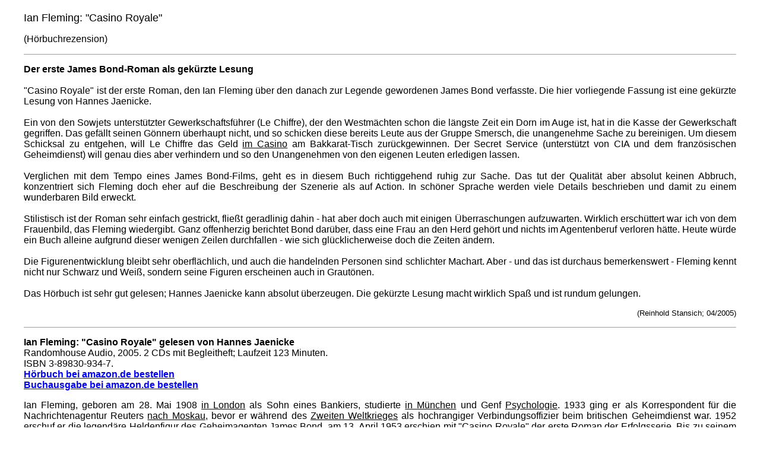

--- FILE ---
content_type: text/html
request_url: http://www.sandammeer.at/rezensionen/fleming-casino.htm
body_size: 10029
content:


<html>

<head>



  <meta http-equiv="Content-Type" content="text/html; charset=iso-8859-1">



  <meta name="Template" content="C:\Programme\Microsoft Office\Office\html.dot">



  <meta name="GENERATOR" content="Microsoft FrontPage 12.0">

  <title>Sandammeer - Die virtuelle Literaturzeitschrift</title>

  <meta name="worttopf" content="geld">

</head>

<body topmargin="20" leftmargin="40" alink="#000000" bgcolor="#ffffff" link="#000000" vlink="#000000">





<p align="justify">

<font face="Arial" size="4">Ian Fleming: "Casino Royale"</font></p>





<p align="justify"><font face="Arial" size="3">(H&ouml;rbuchrezension)</font></p>



<hr size="1">

<p align="justify"><font face="Arial" size="3">

<b>Der erste James Bond-Roman als gek&uuml;rzte Lesung</b><br>

<br>



"Casino Royale" ist der erste Roman, den Ian Fleming &uuml;ber den danach

zur Legende gewordenen James Bond verfasste. Die hier vorliegende

Fassung ist eine gek&uuml;rzte Lesung von Hannes Jaenicke.<br>

<br>



  Ein von den Sowjets unterst&uuml;tzter Gewerkschaftsf&uuml;hrer (Le Chiffre), der den 

  Westm&auml;chten schon die l&auml;ngste Zeit ein Dorn im Auge ist, hat in die Kasse der 

  Gewerkschaft gegriffen. Das gef&auml;llt seinen G&ouml;nnern &uuml;berhaupt nicht, und so schicken 

  diese bereits Leute aus der Gruppe Smersch, die unangenehme Sache zu bereinigen. 

  Um diesem Schicksal zu entgehen, will Le Chiffre das Geld 
<a href="https://www.sandammeer.at/rezensionen/hartenstein-roulette.htm">im 

  Casino</a> am Bakkarat-Tisch zur&uuml;ckgewinnen. Der Secret Service (unterst&uuml;tzt 

  von CIA und dem franz&ouml;sischen Geheimdienst) will genau dies aber verhindern 

  und so den Unangenehmen von den eigenen Leuten erledigen lassen.<br>



  <br>



Verglichen mit dem Tempo eines James Bond-Films, geht es in diesem Buch

richtiggehend ruhig zur Sache. Das tut der Qualit&auml;t aber absolut keinen

Abbruch, konzentriert sich Fleming doch eher auf die Beschreibung der

Szenerie als auf Action. In sch&ouml;ner Sprache werden viele Details

beschrieben und damit zu einem wunderbaren Bild erweckt.<br>

<br>



Stilistisch ist der Roman sehr einfach gestrickt, flie&szlig;t geradlinig

dahin - hat aber doch auch mit einigen &Uuml;berraschungen aufzuwarten.

Wirklich ersch&uuml;ttert war

ich von dem Frauenbild, das Fleming wiedergibt. Ganz offenherzig

berichtet Bond dar&uuml;ber, dass eine Frau an den Herd geh&ouml;rt und nichts im

Agentenberuf verloren h&auml;tte. Heute w&uuml;rde ein Buch alleine aufgrund

dieser wenigen Zeilen durchfallen - wie sich gl&uuml;cklicherweise doch die

Zeiten &auml;ndern.<br>

<br>



Die Figurenentwicklung bleibt sehr oberfl&auml;chlich, und auch die

handelnden Personen sind

schlichter Machart. Aber - und das ist durchaus bemerkenswert - Fleming

kennt nicht nur Schwarz und Wei&szlig;, sondern seine Figuren erscheinen auch

in Graut&ouml;nen.<br>

<br>



Das H&ouml;rbuch ist sehr gut gelesen; Hannes Jaenicke kann absolut

&uuml;berzeugen. Die gek&uuml;rzte Lesung macht wirklich Spa&szlig; und ist rundum

gelungen.</font></p>



<p align="right"><font face="Arial" size="2">(Reinhold Stansich; 04/2005)</font></p>



<hr size="1">

<p><b><font face="Arial" size="3">Ian Fleming: "Casino Royale" gelesen

von Hannes Jaenicke</font></b><font face="Arial" size="3"><br>



Randomhouse Audio, 2005. 2 CDs mit Begleitheft; Laufzeit 123 Minuten.<br>



ISBN 3-89830-934-7.<a href="https://partners.webmasterplan.com/click.asp?ref=191656&amp;site=2701&amp;type=text&amp;tnb=8&amp;pid=3-89830-934-7" target="_blank"><b><font color="#0000ff"><br>



</font></b></a>
<a href="https://www.amazon.de/exec/obidos/ASIN/3898309347/sandammeervir-21" target="_blank"><b><font color="#0000ff" face="Arial">H&ouml;rbuch

bei amazon.de bestellen<br>



</font></b></a>

<b>
<a href="https://www.amazon.de/exec/obidos/external-search?tag=sandammeervir-21&amp;keyword=Ian+Fleming+Casino&amp;index=books-de" target="_blank"><font color="#0000ff">Buchausgabe

bei amazon.de bestellen</font></a></b></font>

</p>



<p align="justify"><font face="Arial" size="3">Ian Fleming, geboren am 28. Mai

1908 <a href="https://www.sandammeer.at/cgi-bin/linkplex/london">in London</a> als Sohn eines Bankiers, studierte 
<a href="https://www.sandammeer.at/cgi-bin/linkplex/muenchen">in M&uuml;nchen</a> und Genf

<a href="https://www.sandammeer.at/cgi-bin/linkplex/psychologie">Psychologie</a>. 1933 ging er als Korrespondent f&uuml;r die Nachrichtenagentur Reuters

<a href="https://www.sandammeer.at/cgi-bin/linkplex/moskau">nach Moskau</a>, bevor er w&auml;hrend des 
<a href="https://www.sandammeer.at/rez08/wendepunkte-kershaw.htm">Zweiten Weltkrieges</a> als hochrangiger

Verbindungsoffizier beim britischen Geheimdienst war. 1952 erschuf er die legend&auml;re

Heldenfigur des Geheimagenten James Bond, am 13. April 1953 erschien mit

"Casino Royale" der erste Roman der Erfolgsserie. Bis zu seinem Tod am 11. August 1964 verfasste

Fleming 14 Bond-Romane.<br>



<a href="https://www.amazon.de/exec/obidos/external-search?tag=sandammeervir-21&amp;keyword=James+Bond&amp;index=dvd-de" target="_blank"><font color="#0000ff"><b>"James

Bond"-Filme auf DVD bei amazon.de bestellen</b></font></a></font></p>



<p align="justify"><font face="Arial" size="3">

<b>Einige Tipps:<br>

<br>



"Goldfinger"</b><br>



Der Klassiker "Goldfinger", in dessen Verfilmung der unvergessene Gerd

Fr&ouml;be den B&ouml;sewicht spielte, geh&ouml;rt zu den spannendsten B&uuml;chern Ian

Flemings. Auric Goldfinger hat es auf die Goldreserven der USA abgesehen, die

schwer bewacht in Fort Knox lagern. Doch Goldfinger hat einen genialen Plan, der

zu gelingen droht: ein Auftrag f&uuml;r 007. (Randomhouse Audio)<br>



<a href="https://www.amazon.de/exec/obidos/ASIN/3898309355/sandammeervir-21" target="_blank"><b><font color="#0000ff" face="Arial">H&ouml;rbuch

bei amazon.de bestellen</font></b></a></font></p>



<p align="justify"><font face="Arial" size="3"><b>

"Liebesgr&uuml;&szlig;e aus Moskau"</b><br>



Der Geheimagent Ihrer Majest&auml;t soll in Istanbul einer &auml;u&szlig;erst attraktiven

Angestellten des russischen Geheimdienstes zur Flucht verhelfen. Doch was Bond

nicht ahnen kann ist, dass sein Tod von der russischen Geheimorganisation Smersh

bis ins kleinste Detail geplant ist.<br>



<b>
<a href="https://www.amazon.de/exec/obidos/external-search?tag=sandammeervir-21&amp;keyword=Ian+Fleming+Moskau&amp;index=books-de" target="_blank"><font color="#0000ff">Buch

bei amazon.de bestellen</font></a></b></font></p>



<p align="justify"><font face="Arial" size="3"><b>

"Diamantenfieber"</b><br>



James Bond wird in eine Verbrecherorganisation eingeschleust, die mit

Diamantenschmuggel Millionengewinne verzeichnet. Von Holland aus f&uuml;hrt die Spur

nach Las Vegas, wo Bond auf seinen Erzfeind Blofeld trifft, der mit den 
<a href="https://www.sandammeer.at/rezensionen/diamantenkinder.htm">Diamanten</a> ganz spezielle Ziele verfolgt.<br>



<b>
<a href="https://www.amazon.de/exec/obidos/external-search?tag=sandammeervir-21&amp;keyword=Ian+Fleming+Diamantenfieber&amp;index=books-de" target="_blank"><font color="#0000ff">Buch

bei amazon.de bestellen</font></a></b></font></p>



<p align="justify"><font face="Arial" size="3"><b>

"Moonraker"</b><br>



Die Betr&uuml;gereien eines Falschspielers aufzudecken ist eigentlich eine Nummer zu

klein f&uuml;r den Agenten mit der Lizenz zum T&ouml;ten. Doch schnell merkt James Bond,

dass er es mit einem verbrecherischen Industriellen zu tun hat, der die ganze

Welt in Gefahr bringt.<br>



<b>
<a href="https://www.amazon.de/exec/obidos/external-search?tag=sandammeervir-21&amp;keyword=Ian+Fleming+Moonraker&amp;index=books-de" target="_blank"><font color="#0000ff">Buch

bei amazon.de bestellen</font></a></b></font></p>



<p align="justify"><font face="Arial" size="3"><b>Siegfried Tesche:

"Das gro&szlig;e James Bond Lexikon"</b><br>



Wussten Sie schon, dass James Bond im Eurotunnel Helmut Kohl gerettet hat, dass

er einmal im Zug von Berlin Richtung Ruhrgebiet an Hannover vorbeigefahren ist,

dort eine Frau geliebt hat und sich mit zwei Killern herumschlagen musste?

Wissen Sie, wie der Wodka Martini zubereitet wird, den 007 so gerne trinkt, und

was aus den anderen Doppel-Null-Agenten so geworden ist? Wussten Sie schon, dass

Bond pro Film etwa sieben Mordanschl&auml;gen entgeht, durchschnittlich acht Gegner

t&ouml;tet, aber nur mit zwei Frauen schl&auml;ft? Alle Filme, alle B&uuml;cher, alle Namen,

alle Parodien, alles Wissenswerte um den ber&uuml;hmtesten Agenten im Dienste Ihrer

Majest&auml;t. Mit &uuml;ber 00700 Eintr&auml;gen, Statistiken, Listings, Daten und Kuriosit&auml;ten

ist "Das gro&szlig;e James Bond Lexikon" weltweit einzigartig. Und es hat

mehr als 007 Monate gedauert, um es zu recherchieren. Aber das wussten Sie

sicher ... (Henschel)<br>



<b>
<a href="https://www.amazon.de/exec/obidos/external-search?tag=sandammeervir-21&amp;keyword=Tesche+gro%DFe+Bond+Lexikon&amp;index=books-de" target="_blank"><font color="#0000ff">Buch

bei amazon.de bestellen</font></a></b></font></p>



<p align="justify"><font face="Arial" size="3"><b>John Cork, Bruce Scivally:

"James Bond. Die Legende von 007"</b><br>



Sein Name ist Bond, James Bond. Alles was er zum Leben braucht, sind ein

Wodka-Martini (gesch&uuml;ttelt, nicht ger&uuml;hrt!), sch&ouml;ne Frauen, seine Walther PKK

und eine t&ouml;dliche Mission. Das ultimative Buch &uuml;ber den unwiderstehlichsten

Geheimagenten im Dienste Ihrer Majest&auml;t. (Scherz)<br>



<b>
<a href="https://www.amazon.de/exec/obidos/external-search?tag=sandammeervir-21&amp;keyword=Cork+Scivally+James+Bond&amp;index=books-de" target="_blank"><font color="#0000ff">Buch

bei amazon.de bestellen</font></a></b></font></p>



<p><a href="https://www.sandammeer.at/rezensionen/zwischenseiten/krimis.htm"><img src="https://www.sandammeer.at/Bilder/pfeil-links.gif" border="0" height="32" width="32"></a></p>





</body>

</html>

